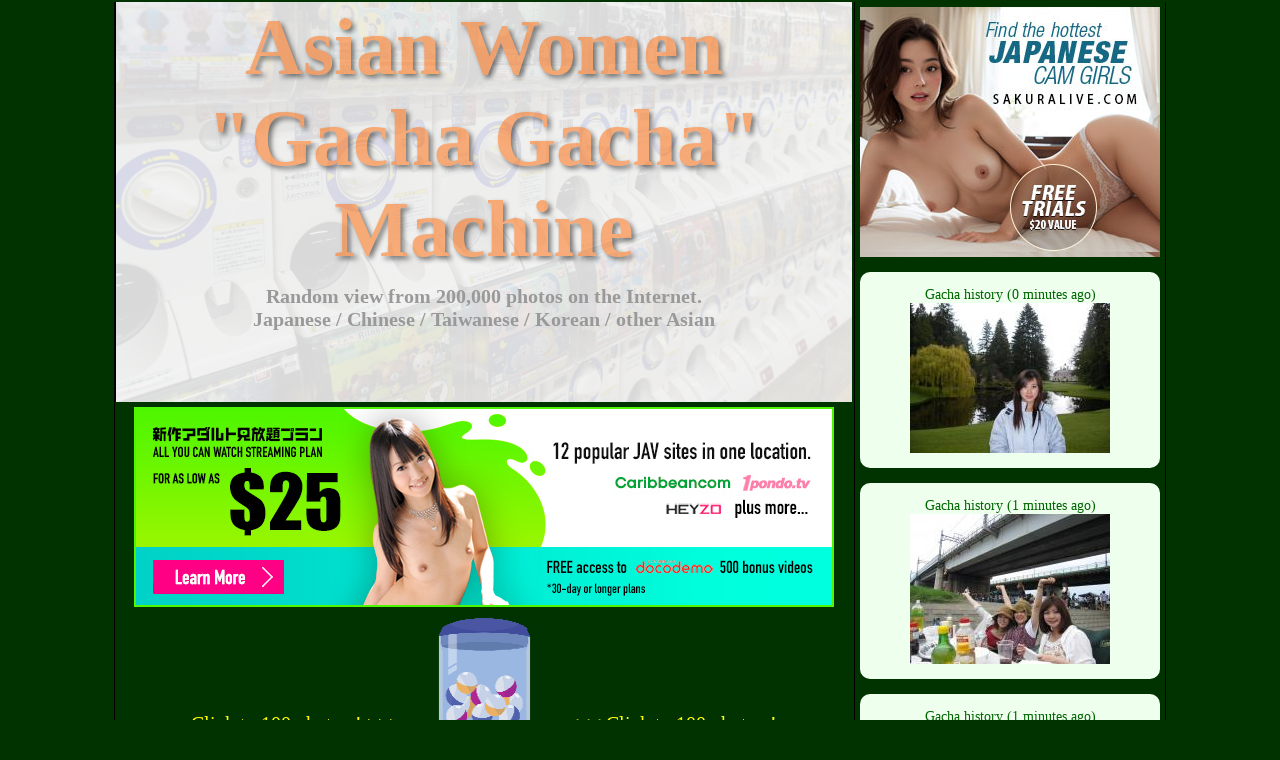

--- FILE ---
content_type: text/html; charset=UTF-8
request_url: https://url-img.link/?44a7e651
body_size: 4286
content:
<!DOCTYPE html>

<html>
<head>
<meta charset="UTF-8">
<meta name="viewport" content="width=device-width,height=device-height,initial-scale=1,minimum-scale=1,maximum-scale=10,user-scalable=yes">
<meta name="description" content="Random view from 20,0000 photos on the Internet.">
<meta name="keywords" content="amateur,Asian,Japanese,Chinese,Taiwanese,Korean,Thai,ordinary,women,student,lady,girl,gache,image,photo,picture,picasa">
<link rel="icon" href="/favicon.ico" type="image/vnd.microsoft.icon">
<link rel="shortcut icon" href="/shortcut.ico">
<title>Asian Women "Gacha Gacha" Machine</title>
<style>
a:link {color:#00F; text-decoration:none;}
a:visited {color:#909; text-decoration:none;}
a:active {color:#F00; text-decoration:underline;}
a:hover {color:#F00; text-decoration:underline;}
* {
	margin:0;
	padding:0;
	box-sizing:border-box;
}
body {
	background:#030;
	text-align:center;
}
header {
	width:100%;
	height:400px;
	background:url(./header.png);
	text-align:center;
	border-left:solid 1px #000;
	position:relative;
}
h1 {
	font-family:Impact;
	font-size:80px;
	color:#F60;
	text-shadow:3px 3px 5px #000;
	opacity:0.5;
}
h2 {
	margin-top:10px;
	font-size:20px;
	color:#999;
}
div {
	width:100%;
	text-align:center;
	font-size:20px;
	color:#FF0;
}
blockquote {
	text-align:center;
	font-size:14px;
	color:#060;
}
.history {
	background:#EFE;
	margin:15px 0;
	padding:15px;
	border-radius:10px;
}
.result {
	display:inline-block;
	margin:5px;
}
img {
	vertical-align:middle;
}
.left {
	width:738px;
	border-left:solid 1px #000;
	vertical-align:top;
}
.right {
	width:310px;
	text-align:center;
	padding:5px;
	border-left:solid 1px #000;
	border-right:solid 1px #000;
	vertical-align:top;
}
.loader-bg {
	width:100vw;
	height:100vh;
	position:fixed;
	top:0;
	left:0;
	z-index:9999;
	background-color:#030;
	display:flex;
	justify-content:center;
	align-items:center;
}
.footer {
	height:80px;
	background:#060;
	border-right:solid 1px #000;
	background:url(./header.png);
	text-align:center;
	padding-top:40px;
	color:#030;
	font-size:15px;
}
.omatome {
	position:absolute;
	left:690px;
	top:10px;
}
em {
	font-style:normal;
	font-weight:normal;
	color:#F33;
}
#stage {
	position:relative;
	border-bottom:2px solid #666;
	width:100vw;
	height:100vh;
}
#item {
	position:absolute;
	left:0;
	right:0;
	margin:0 auto;
	width:160px;
	height:120px;
	background-color:#d00;
	background:url(./capsule.png);
}
</style>
</head>

<body>
<div id="loader-bg" class="loader-bg"><div id="item"></div></div>
<script>
var gravity = 9.8,v0 = 0,damping = 0.8,time = 0.15;
var stageElem = document.getElementById('loader-bg'),itemElem = document.getElementById('item');
var baseY = stageElem.clientHeight - itemElem.clientHeight;
var v = 0,y = 0;
var calcPosition = function() {
	v += v0 + (gravity * time);
	y += v * time;
	if (y > baseY) {
		y = baseY;
		v *= -damping;
	}
};
var updatePosition = function() {
	itemElem.style.top = y + 'px';
};
updatePosition();
var sid = setInterval(function() {
	calcPosition();
	updatePosition();
	if (y === baseY && Math.abs(v) <= gravity / 2) {
		clearInterval(sid);
	}
});
</script>
<script>document.getElementById("loader-bg").style.display ="none";</script>
<table cellpadding="0" style="margin:0 auto;">
	<tr>
		<td class="left">
		<header>
		<h1>Asian Women<br>"Gacha Gacha"<br>Machine</h1>
		<h2>Random view from 200,000 photos on the Internet.<br>Japanese / Chinese / Taiwanese / Korean / other Asian</h2>
		</header>

		<!--728x60_1-->
		<div style="padding:5px 0;">
		<a href="https://clear-tv.com/Click902/15070003-507-180222" target="_blank"><img src="https://pixel-vault.com/image/allyoucanwatch/15070003.jpg" border="0"></a>
		</div>

		<div>
		Click to 100 photos ! &gt;&gt;&gt;
		<a href="./?9a3d517c"><img src="gacha.png" width="158" height="227" alt="Click to 100 photos"></a>
		&lt;&lt;&lt; Click to 100 photos !
		</div>

		<!--728x60_2-->
		<div style="padding:5px 0; border-left:solid 1px #000;">
		<a href="https://clear-tv.com/Click902/1320031-320-180222" target="_blank" rel="noopener"><img src="https://pixel-vault.com/image/paco/1320031.jpg" border="0"></a>
		</div>

		<div>
		<blockquote class="result"><a href="https://v1.pewit.pw/j/b11b325b.jpg" target="_blank"><img src="https://tn.pooh.pw/b/1/b11b325b.jpg" ></a></blockquote>
<blockquote class="result"><a href="https://v1.pewit.pw/d/eb9ec757.JPG" target="_blank"><img src="https://tn.pooh.pw/e/b/eb9ec757.JPG" ></a></blockquote>
<blockquote class="result"><a href="https://v1.pewit.pw/o/cf7ce60d.JPG" target="_blank"><img src="https://tn.pooh.pw/c/f/cf7ce60d.JPG" ></a></blockquote>
<blockquote class="result"><a href="https://v4.pewit.pw/b/e3076381.jpg" target="_blank"><img src="https://tn.pooh.pw/e/3/e3076381.jpg" ></a></blockquote>
<blockquote class="result"><a href="https://v2.pewit.pw/d/abe2561c.jpg" target="_blank"><img src="https://tn.pooh.pw/a/b/abe2561c.jpg" ></a></blockquote>
<blockquote class="result"><a href="https://v4.pewit.pw/j/274735b0.JPG" target="_blank"><img src="https://tn.pooh.pw/2/7/274735b0.JPG" ></a></blockquote>
<blockquote class="result"><a href="https://v2.pewit.pw/d/dcda2b29.jpg" target="_blank"><img src="https://tn.pooh.pw/d/c/dcda2b29.jpg" ></a></blockquote>
<blockquote class="result"><a href="https://v3.pewit.pw/j/e9553794.JPG" target="_blank"><img src="https://tn.pooh.pw/e/9/e9553794.JPG" ></a></blockquote>
<blockquote class="result"><a href="https://v5.pewit.pw/n/9ea16caa.jpg" target="_blank"><img src="https://tn.pooh.pw/9/e/9ea16caa.jpg" ></a></blockquote>
<blockquote class="result"><a href="https://v2.pewit.pw/f/0dafb72e.jpg" target="_blank"><img src="https://tn.pooh.pw/0/d/0dafb72e.jpg" ></a></blockquote>
<blockquote class="result"><a href="https://v1.pewit.pw/o/d879d17d.JPG" target="_blank"><img src="https://tn.pooh.pw/d/8/d879d17d.JPG" ></a></blockquote>
<blockquote class="result"><a href="https://v2.pewit.pw/w/ffb69a6a.jpg" target="_blank"><img src="https://tn.pooh.pw/f/f/ffb69a6a.jpg" ></a></blockquote>
<blockquote class="result"><a href="https://v4.pewit.pw/g/041914cb.JPG" target="_blank"><img src="https://tn.pooh.pw/0/4/041914cb.JPG" ></a></blockquote>
<blockquote class="result"><a href="https://v1.pewit.pw/i/1fdc6851.JPG" target="_blank"><img src="https://tn.pooh.pw/1/f/1fdc6851.JPG" ></a></blockquote>
<blockquote class="result"><a href="https://v3.pewit.pw/q/9f30c09c.jpg" target="_blank"><img src="https://tn.pooh.pw/9/f/9f30c09c.jpg" ></a></blockquote>
<blockquote class="result"><a href="https://v4.pewit.pw/e/be2b59c7.jpg" target="_blank"><img src="https://tn.pooh.pw/b/e/be2b59c7.jpg" ></a></blockquote>
<blockquote class="result"><a href="https://v2.pewit.pw/h/bad3b50d.jpg" target="_blank"><img src="https://tn.pooh.pw/b/a/bad3b50d.jpg" ></a></blockquote>
<blockquote class="result"><a href="https://v4.pewit.pw/i/4582eea3.jpg" target="_blank"><img src="https://tn.pooh.pw/4/5/4582eea3.jpg" ></a></blockquote>
<blockquote class="result"><a href="https://v3.pewit.pw/d/5224cd33.JPG" target="_blank"><img src="https://tn.pooh.pw/5/2/5224cd33.JPG" ></a></blockquote>
<blockquote class="result"><a href="https://v3.pewit.pw/w/250b248b.jpg" target="_blank"><img src="https://tn.pooh.pw/2/5/250b248b.jpg" ></a></blockquote>
<blockquote class="result"><a href="https://v5.pewit.pw/z/65dcd7fe.jpg" target="_blank"><img src="https://tn.pooh.pw/6/5/65dcd7fe.jpg" ></a></blockquote>
<blockquote class="result"><a href="https://v5.pewit.pw/o/6c6dd95b.jpg" target="_blank"><img src="https://tn.pooh.pw/6/c/6c6dd95b.jpg" ></a></blockquote>
<blockquote class="result"><a href="https://v4.pewit.pw/z/d692a501.jpg" target="_blank"><img src="https://tn.pooh.pw/d/6/d692a501.jpg" ></a></blockquote>
<blockquote class="result"><a href="https://v3.pewit.pw/c/8783f0ba.jpg" target="_blank"><img src="https://tn.pooh.pw/8/7/8783f0ba.jpg" ></a></blockquote>
<blockquote class="result"><a href="https://v1.pewit.pw/j/e298561f.JPG" target="_blank"><img src="https://tn.pooh.pw/e/2/e298561f.JPG" ></a></blockquote>
<blockquote class="result"><a href="https://v1.pewit.pw/z/334cbf70.jpg" target="_blank"><img src="https://tn.pooh.pw/3/3/334cbf70.jpg" ></a></blockquote>
<blockquote class="result"><a href="https://v3.pewit.pw/e/0ae88eaa.jpg" target="_blank"><img src="https://tn.pooh.pw/0/a/0ae88eaa.jpg" ></a></blockquote>
<blockquote class="result"><a href="https://v2.pewit.pw/a/20f5ddf7.jpg" target="_blank"><img src="https://tn.pooh.pw/2/0/20f5ddf7.jpg" ></a></blockquote>
<blockquote class="result"><a href="https://v5.pewit.pw/p/3e100dea.jpg" target="_blank"><img src="https://tn.pooh.pw/3/e/3e100dea.jpg" ></a></blockquote>
<blockquote class="result"><a href="https://v4.pewit.pw/r/5ed9e7b6.jpg" target="_blank"><img src="https://tn.pooh.pw/5/e/5ed9e7b6.jpg" ></a></blockquote>
<blockquote class="result"><a href="https://v1.pewit.pw/h/b589ebf0.jpg" target="_blank"><img src="https://tn.pooh.pw/b/5/b589ebf0.jpg" ></a></blockquote>
<blockquote class="result"><a href="https://v3.pewit.pw/h/a9e41340.jpg" target="_blank"><img src="https://tn.pooh.pw/a/9/a9e41340.jpg" ></a></blockquote>
<blockquote class="result"><a href="https://v2.pewit.pw/c/1279a4f9.jpg" target="_blank"><img src="https://tn.pooh.pw/1/2/1279a4f9.jpg" ></a></blockquote>
<blockquote class="result"><a href="https://v4.pewit.pw/j/28642f2b.jpg" target="_blank"><img src="https://tn.pooh.pw/2/8/28642f2b.jpg" ></a></blockquote>
<blockquote class="result"><a href="https://v4.pewit.pw/c/6bfde203.jpg" target="_blank"><img src="https://tn.pooh.pw/6/b/6bfde203.jpg" ></a></blockquote>
<blockquote class="result"><a href="https://v2.pewit.pw/r/aebb5e88.jpg" target="_blank"><img src="https://tn.pooh.pw/a/e/aebb5e88.jpg" ></a></blockquote>
<blockquote class="result"><a href="https://v4.pewit.pw/r/8eef0612.jpg" target="_blank"><img src="https://tn.pooh.pw/8/e/8eef0612.jpg" ></a></blockquote>
<blockquote class="result"><a href="https://v2.pewit.pw/u/6bc12419.jpg" target="_blank"><img src="https://tn.pooh.pw/6/b/6bc12419.jpg" ></a></blockquote>
<blockquote class="result"><a href="https://v5.pewit.pw/i/ce8471e5.JPG" target="_blank"><img src="https://tn.pooh.pw/c/e/ce8471e5.JPG" ></a></blockquote>
<blockquote class="result"><a href="https://v4.pewit.pw/e/f3618495.jpg" target="_blank"><img src="https://tn.pooh.pw/f/3/f3618495.jpg" ></a></blockquote>
<blockquote class="result"><a href="https://v5.pewit.pw/c/1f570032.JPG" target="_blank"><img src="https://tn.pooh.pw/1/f/1f570032.JPG" ></a></blockquote>
<blockquote class="result"><a href="https://v2.pewit.pw/d/cb2e51c0.jpg" target="_blank"><img src="https://tn.pooh.pw/c/b/cb2e51c0.jpg" ></a></blockquote>
<blockquote class="result"><a href="https://v5.pewit.pw/e/48fa3005.jpg" target="_blank"><img src="https://tn.pooh.pw/4/8/48fa3005.jpg" ></a></blockquote>
<blockquote class="result"><a href="https://v4.pewit.pw/i/e0b796e3.jpg" target="_blank"><img src="https://tn.pooh.pw/e/0/e0b796e3.jpg" ></a></blockquote>
<blockquote class="result"><a href="https://v5.pewit.pw/a/348ef047.jpg" target="_blank"><img src="https://tn.pooh.pw/3/4/348ef047.jpg" ></a></blockquote>
<blockquote class="result"><a href="https://v4.pewit.pw/z/188ea4a7.jpg" target="_blank"><img src="https://tn.pooh.pw/1/8/188ea4a7.jpg" ></a></blockquote>
<blockquote class="result"><a href="https://v1.pewit.pw/y/d150c0a9.jpg" target="_blank"><img src="https://tn.pooh.pw/d/1/d150c0a9.jpg" ></a></blockquote>
<blockquote class="result"><a href="https://v5.pewit.pw/b/c62a6453.jpg" target="_blank"><img src="https://tn.pooh.pw/c/6/c62a6453.jpg" ></a></blockquote>
<blockquote class="result"><a href="https://v3.pewit.pw/i/e9491c60.JPG" target="_blank"><img src="https://tn.pooh.pw/e/9/e9491c60.JPG" ></a></blockquote>
<blockquote class="result"><a href="https://v1.pewit.pw/h/a291cf08.jpg" target="_blank"><img src="https://tn.pooh.pw/a/2/a291cf08.jpg" ></a></blockquote>
<blockquote class="result"><a href="https://v1.pewit.pw/y/4b610a6d.jpg" target="_blank"><img src="https://tn.pooh.pw/4/b/4b610a6d.jpg" ></a></blockquote>
<blockquote class="result"><a href="https://v2.pewit.pw/f/a839d6eb.jpg" target="_blank"><img src="https://tn.pooh.pw/a/8/a839d6eb.jpg" ></a></blockquote>
<blockquote class="result"><a href="https://v4.pewit.pw/e/7d1c005d.JPG" target="_blank"><img src="https://tn.pooh.pw/7/d/7d1c005d.JPG" ></a></blockquote>
<blockquote class="result"><a href="https://v3.pewit.pw/b/90eccb72.JPG" target="_blank"><img src="https://tn.pooh.pw/9/0/90eccb72.JPG" ></a></blockquote>
<blockquote class="result"><a href="https://v5.pewit.pw/q/3facdfdf.jpg" target="_blank"><img src="https://tn.pooh.pw/3/f/3facdfdf.jpg" ></a></blockquote>
<blockquote class="result"><a href="https://v3.pewit.pw/t/d53e6682.JPG" target="_blank"><img src="https://tn.pooh.pw/d/5/d53e6682.JPG" ></a></blockquote>
<blockquote class="result"><a href="https://v5.pewit.pw/d/a1ac2ff8.jpg" target="_blank"><img src="https://tn.pooh.pw/a/1/a1ac2ff8.jpg" ></a></blockquote>
<blockquote class="result"><a href="https://v3.pewit.pw/g/1b3ed4db.JPG" target="_blank"><img src="https://tn.pooh.pw/1/b/1b3ed4db.JPG" ></a></blockquote>
<blockquote class="result"><a href="https://v4.pewit.pw/f/82686ec0.JPG" target="_blank"><img src="https://tn.pooh.pw/8/2/82686ec0.JPG" ></a></blockquote>
<blockquote class="result"><a href="https://v5.pewit.pw/a/864f4658.jpg" target="_blank"><img src="https://tn.pooh.pw/8/6/864f4658.jpg" ></a></blockquote>
<blockquote class="result"><a href="https://v5.pewit.pw/z/53e322ec.jpg" target="_blank"><img src="https://tn.pooh.pw/5/3/53e322ec.jpg" ></a></blockquote>
<blockquote class="result"><a href="https://v4.pewit.pw/a/a681b88a.jpg" target="_blank"><img src="https://tn.pooh.pw/a/6/a681b88a.jpg" ></a></blockquote>
<blockquote class="result"><a href="https://v1.pewit.pw/o/3920792c.JPG" target="_blank"><img src="https://tn.pooh.pw/3/9/3920792c.JPG" ></a></blockquote>
<blockquote class="result"><a href="https://v1.pewit.pw/i/69e39bdd.JPG" target="_blank"><img src="https://tn.pooh.pw/6/9/69e39bdd.JPG" ></a></blockquote>
<blockquote class="result"><a href="https://v5.pewit.pw/s/45df001a.jpg" target="_blank"><img src="https://tn.pooh.pw/4/5/45df001a.jpg" ></a></blockquote>
<blockquote class="result"><a href="https://v2.pewit.pw/s/576257e0.jpg" target="_blank"><img src="https://tn.pooh.pw/5/7/576257e0.jpg" ></a></blockquote>
<blockquote class="result"><a href="https://v4.pewit.pw/w/d84a2c99.jpg" target="_blank"><img src="https://tn.pooh.pw/d/8/d84a2c99.jpg" ></a></blockquote>
<blockquote class="result"><a href="https://v4.pewit.pw/c/3022f625.jpg" target="_blank"><img src="https://tn.pooh.pw/3/0/3022f625.jpg" ></a></blockquote>
<blockquote class="result"><a href="https://v4.pewit.pw/o/8ce54949.JPG" target="_blank"><img src="https://tn.pooh.pw/8/c/8ce54949.JPG" ></a></blockquote>
<blockquote class="result"><a href="https://v2.pewit.pw/c/fc20ef58.JPG" target="_blank"><img src="https://tn.pooh.pw/f/c/fc20ef58.JPG" ></a></blockquote>
<blockquote class="result"><a href="https://v3.pewit.pw/f/73c98234.jpg" target="_blank"><img src="https://tn.pooh.pw/7/3/73c98234.jpg" ></a></blockquote>
<blockquote class="result"><a href="https://v1.pewit.pw/c/0fc9a48f.JPG" target="_blank"><img src="https://tn.pooh.pw/0/f/0fc9a48f.JPG" ></a></blockquote>
<blockquote class="result"><a href="https://v5.pewit.pw/o/8f479610.jpg" target="_blank"><img src="https://tn.pooh.pw/8/f/8f479610.jpg" ></a></blockquote>
<blockquote class="result"><a href="https://v2.pewit.pw/n/6f3138d5.JPG" target="_blank"><img src="https://tn.pooh.pw/6/f/6f3138d5.JPG" ></a></blockquote>
<blockquote class="result"><a href="https://v4.pewit.pw/c/1d14f696.jpg" target="_blank"><img src="https://tn.pooh.pw/1/d/1d14f696.jpg" ></a></blockquote>
<blockquote class="result"><a href="https://v5.pewit.pw/k/e558df16.JPG" target="_blank"><img src="https://tn.pooh.pw/e/5/e558df16.JPG" ></a></blockquote>
<blockquote class="result"><a href="https://v3.pewit.pw/q/05c7976b.jpg" target="_blank"><img src="https://tn.pooh.pw/0/5/05c7976b.jpg" ></a></blockquote>
<blockquote class="result"><a href="https://v2.pewit.pw/d/2096a875.jpg" target="_blank"><img src="https://tn.pooh.pw/2/0/2096a875.jpg" ></a></blockquote>
<blockquote class="result"><a href="https://v5.pewit.pw/x/f3943291.jpg" target="_blank"><img src="https://tn.pooh.pw/f/3/f3943291.jpg" ></a></blockquote>
<blockquote class="result"><a href="https://v3.pewit.pw/w/ef59f288.jpg" target="_blank"><img src="https://tn.pooh.pw/e/f/ef59f288.jpg" ></a></blockquote>
<blockquote class="result"><a href="https://v5.pewit.pw/r/8c26711c.jpg" target="_blank"><img src="https://tn.pooh.pw/8/c/8c26711c.jpg" ></a></blockquote>
<blockquote class="result"><a href="https://v5.pewit.pw/k/925f19cf.jpg" target="_blank"><img src="https://tn.pooh.pw/9/2/925f19cf.jpg" ></a></blockquote>
<blockquote class="result"><a href="https://v4.pewit.pw/c/aca5fdea.jpg" target="_blank"><img src="https://tn.pooh.pw/a/c/aca5fdea.jpg" ></a></blockquote>
<blockquote class="result"><a href="https://v4.pewit.pw/h/6672fd1c.jpg" target="_blank"><img src="https://tn.pooh.pw/6/6/6672fd1c.jpg" ></a></blockquote>
<blockquote class="result"><a href="https://v1.pewit.pw/j/e47310ec.jpg" target="_blank"><img src="https://tn.pooh.pw/e/4/e47310ec.jpg" ></a></blockquote>
<blockquote class="result"><a href="https://v3.pewit.pw/a/30ecaffe.jpg" target="_blank"><img src="https://tn.pooh.pw/3/0/30ecaffe.jpg" ></a></blockquote>
<blockquote class="result"><a href="https://v2.pewit.pw/h/af2ef652.jpg" target="_blank"><img src="https://tn.pooh.pw/a/f/af2ef652.jpg" ></a></blockquote>
<blockquote class="result"><a href="https://v3.pewit.pw/d/ed72ca95.jpg" target="_blank"><img src="https://tn.pooh.pw/e/d/ed72ca95.jpg" ></a></blockquote>
<blockquote class="result"><a href="https://v4.pewit.pw/g/365cfc94.jpg" target="_blank"><img src="https://tn.pooh.pw/3/6/365cfc94.jpg" ></a></blockquote>
<blockquote class="result"><a href="https://v3.pewit.pw/f/6851ef02.JPG" target="_blank"><img src="https://tn.pooh.pw/6/8/6851ef02.JPG" ></a></blockquote>
<blockquote class="result"><a href="https://v3.pewit.pw/p/6cecb6e1.jpg" target="_blank"><img src="https://tn.pooh.pw/6/c/6cecb6e1.jpg" ></a></blockquote>
<blockquote class="result"><a href="https://v5.pewit.pw/n/2dd3c433.jpg" target="_blank"><img src="https://tn.pooh.pw/2/d/2dd3c433.jpg" ></a></blockquote>
<blockquote class="result"><a href="https://v4.pewit.pw/q/5b8d0e60.jpg" target="_blank"><img src="https://tn.pooh.pw/5/b/5b8d0e60.jpg" ></a></blockquote>
<blockquote class="result"><a href="https://v3.pewit.pw/g/51b6b64e.JPG" target="_blank"><img src="https://tn.pooh.pw/5/1/51b6b64e.JPG" ></a></blockquote>
<blockquote class="result"><a href="https://v4.pewit.pw/w/a1753810.JPG" target="_blank"><img src="https://tn.pooh.pw/a/1/a1753810.JPG" ></a></blockquote>
<blockquote class="result"><a href="https://v5.pewit.pw/e/e743ae2a.jpg" target="_blank"><img src="https://tn.pooh.pw/e/7/e743ae2a.jpg" ></a></blockquote>
<blockquote class="result"><a href="https://v3.pewit.pw/m/00dd4ffb.JPG" target="_blank"><img src="https://tn.pooh.pw/0/0/00dd4ffb.JPG" ></a></blockquote>
<blockquote class="result"><a href="https://v3.pewit.pw/i/be58119f.jpg" target="_blank"><img src="https://tn.pooh.pw/b/e/be58119f.jpg" ></a></blockquote>
<blockquote class="result"><a href="https://v2.pewit.pw/w/38ad2a15.jpg" target="_blank"><img src="https://tn.pooh.pw/3/8/38ad2a15.jpg" ></a></blockquote>
<blockquote class="result"><a href="https://v3.pewit.pw/c/066f02c5.JPG" target="_blank"><img src="https://tn.pooh.pw/0/6/066f02c5.JPG" ></a></blockquote>
		</div>

		<!--728x60_3-->
		<div style="padding:5px 0; border-left:solid 1px #000;">
		<script type="text/javascript" data-cfasync="false" async src="https://poweredby.jads.co/js/jads.js"></script>
<ins id="822740" data-width="728" data-height="102"></ins>
<script type="text/javascript" data-cfasync="false" async>(adsbyjuicy = window.adsbyjuicy || []).push({'adzone':822740});</script>
		</div>

		<div>
		Click to 100 photos ! &gt;&gt;&gt;
		<a href="./?9a3d517c"><img src="gacha.png" width="158" height="227" alt="Click to 100 photos"></a>
		&lt;&lt;&lt; Click to 100 photos !
		</div>

		<!--728x60_4-->
		<div style="padding:5px 0;>
		<script type="text/javascript" data-cfasync="false" async src="https://poweredby.jads.co/js/jads.js"></script>
<ins id="1032386" data-width="728" data-height="102"></ins>
<script type="text/javascript" data-cfasync="false" async>(adsbyjuicy = window.adsbyjuicy || []).push({'adzone':1032386});</script>
		</div>

	</td>
	<td class="right">

		<!--300x200_1-->
		<a href="https://clear-tv.com/Click/1354144-354-180222" target="_blank" rel="noopener"><img src="https://pixel-vault.com/image/sakuralive_en/1354144.jpg" border="0"></a>

		<blockquote class="history">Gacha history (0 minutes ago)<br><a href="https://url-img.link/?20a70ee8"><img src="https://tn.pooh.pw/5/7/57d08941.JPG" ></a></blockquote>
		<blockquote class="history">Gacha history (1 minutes ago)<br><a href="https://url-img.link/?caa3a2a6"><img src="https://tn.pooh.pw/a/0/a074a86b.jpg" ></a></blockquote>
		<blockquote class="history">Gacha history (1 minutes ago)<br><a href="https://url-img.link/?caa354f7"><img src="https://tn.pooh.pw/6/b/6b225af7.JPG" ></a></blockquote>
		<blockquote class="history">Gacha history (1 minutes ago)<br><a href="https://url-img.link/?ca2a8c5b"><img src="https://tn.pooh.pw/1/d/1df1d755.jpg" ></a></blockquote>
		<blockquote class="history">Gacha history (2 minutes ago)<br><a href="https://url-img.link/?ca4c2a7d"><img src="https://tn.pooh.pw/3/b/3b757c5a.jpg" ></a></blockquote>

		<!--300x200_2-->
		<script type="text/javascript" data-cfasync="false" async src="https://poweredby.jads.co/js/jads.js"></script>
<ins id="822739" data-width="300" data-height="262"></ins>
<script type="text/javascript" data-cfasync="false" async>(adsbyjuicy = window.adsbyjuicy || []).push({'adzone':822739});</script>

		<blockquote class="history">Gacha history (2 minutes ago)<br><a href="https://url-img.link/?a2709af3"><img src="https://tn.pooh.pw/2/f/2f43cc61.jpg" ></a></blockquote>
		<blockquote class="history">Gacha history (2 minutes ago)<br><a href="https://url-img.link/?aa1a5ac2"><img src="https://tn.pooh.pw/3/6/36d4e09e.jpg" ></a></blockquote>
		<blockquote class="history">Gacha history (3 minutes ago)<br><a href="https://url-img.link/?ae0e3be9"><img src="https://tn.pooh.pw/5/c/5ca37704.jpg" ></a></blockquote>
		<blockquote class="history">Gacha history (3 minutes ago)<br><a href="https://url-img.link/?aa2dddd0"><img src="https://tn.pooh.pw/f/a/fa4ab533.jpg" ></a></blockquote>
		<blockquote class="history">Gacha history (3 minutes ago)<br><a href="https://url-img.link/?aa21cbbd"><img src="https://tn.pooh.pw/3/7/378dbd66.jpg" ></a></blockquote>

		<!--300x200_3-->
		<a href="https://clear-tv.com/Click/2354013-354-180222" target="_blank"><img src="https://pixel-vault.com/image/sakuralive_en/2354013.gif" border="0"></a>

		<blockquote class="history">Gacha history (3 minutes ago)<br><a href="https://url-img.link/?ae50fc57"><img src="https://tn.pooh.pw/f/3/f309307b.JPG" ></a></blockquote>
		<blockquote class="history">Gacha history (4 minutes ago)<br><a href="https://url-img.link/?aa1f130f"><img src="https://tn.pooh.pw/9/4/942dbd19.JPG" ></a></blockquote>
		<blockquote class="history">Gacha history (4 minutes ago)<br><a href="https://url-img.link/?aa67061b"><img src="https://tn.pooh.pw/b/3/b399b783.JPG" ></a></blockquote>
		<blockquote class="history">Gacha history (4 minutes ago)<br><a href="https://url-img.link/?ae7912d8"><img src="https://tn.pooh.pw/8/e/8e32dcda.JPG" ></a></blockquote>
		<blockquote class="history">Gacha history (5 minutes ago)<br><a href="https://url-img.link/?ae48f3d2"><img src="https://tn.pooh.pw/a/0/a02601bc.JPG" ></a></blockquote>

		<!--300x200_4-->
		<script type="text/javascript" data-cfasync="false" async src="https://poweredby.jads.co/js/jads.js"></script>
<ins id="1032378" data-width="300" data-height="262"></ins>
<script type="text/javascript" data-cfasync="false" async>(adsbyjuicy = window.adsbyjuicy || []).push({'adzone':1032378});</script>

		<blockquote class="history">Gacha history (5 minutes ago)<br><a href="https://url-img.link/?a9a618aa"><img src="https://tn.pooh.pw/9/5/954ccfd4.JPG" ></a></blockquote>
		<blockquote class="history">Gacha history (5 minutes ago)<br><a href="https://url-img.link/?a5b370a2"><img src="https://tn.pooh.pw/a/c/ac917143.jpg" ></a></blockquote>
		<blockquote class="history">Gacha history (6 minutes ago)<br><a href="https://url-img.link/?abbda55e"><img src="https://tn.pooh.pw/d/f/df50a155.JPG" ></a></blockquote>
		<blockquote class="history">Gacha history (6 minutes ago)<br><a href="https://url-img.link/?a29cd44c"><img src="https://tn.pooh.pw/2/d/2d697015.jpg" ></a></blockquote>
		<blockquote class="history">Gacha history (6 minutes ago)<br><a href="https://url-img.link/?a25a572f"><img src="https://tn.pooh.pw/a/6/a6621a4d.JPG" ></a></blockquote>

		<!--300x200_5-->
		<a href="https://clear-tv.com/Click2/1354131-354-180222" target="_blank"><img src="https://pixel-vault.com/image/sakuralive_en/1354131_b.gif" border="0"></a>

		<blockquote class="history">Gacha history (7 minutes ago)<br><a href="https://url-img.link/?a64a99c7"><img src="https://tn.pooh.pw/6/4/643de487.jpg" ></a></blockquote>
		<blockquote class="history">Gacha history (7 minutes ago)<br><a href="https://url-img.link/?a63b03ae"><img src="https://tn.pooh.pw/d/9/d9deedf2.jpg" ></a></blockquote>
		<blockquote class="history">Gacha history (7 minutes ago)<br><a href="https://url-img.link/?aeb185b8"><img src="https://tn.pooh.pw/7/3/731d480c.jpg" ></a></blockquote>
		<blockquote class="history">Gacha history (8 minutes ago)<br><a href="https://url-img.link/?a040e43c"><img src="https://tn.pooh.pw/3/4/345d6e9a.jpg" ></a></blockquote>
		<blockquote class="history">Gacha history (8 minutes ago)<br><a href="https://url-img.link/?a5cfae66"><img src="https://tn.pooh.pw/3/3/332bcc3e.jpg" ></a></blockquote>

		<!--300x200_6-->
		<script type="text/javascript" data-cfasync="false" async src="https://poweredby.jads.co/js/jads.js"></script>
<ins id="822741" data-width="300" data-height="112"></ins>
<script type="text/javascript" data-cfasync="false" async>(adsbyjuicy = window.adsbyjuicy || []).push({'adzone':822741});</script>

		</td>
	</tr>
	<tr>
		<td colspan="2">
		<div class="footer">
		&copy; url-img.link
		<img src="./mail.gif" width="18" height="12" alt="Mail">
		m210606<em>at</em>pooh<em>dot</em>pw
		<img src="//h1.pooh.pw/?gch1764650323.2993">
		</div>
		</td>
	</tr>
</table>

</body>
</html>
